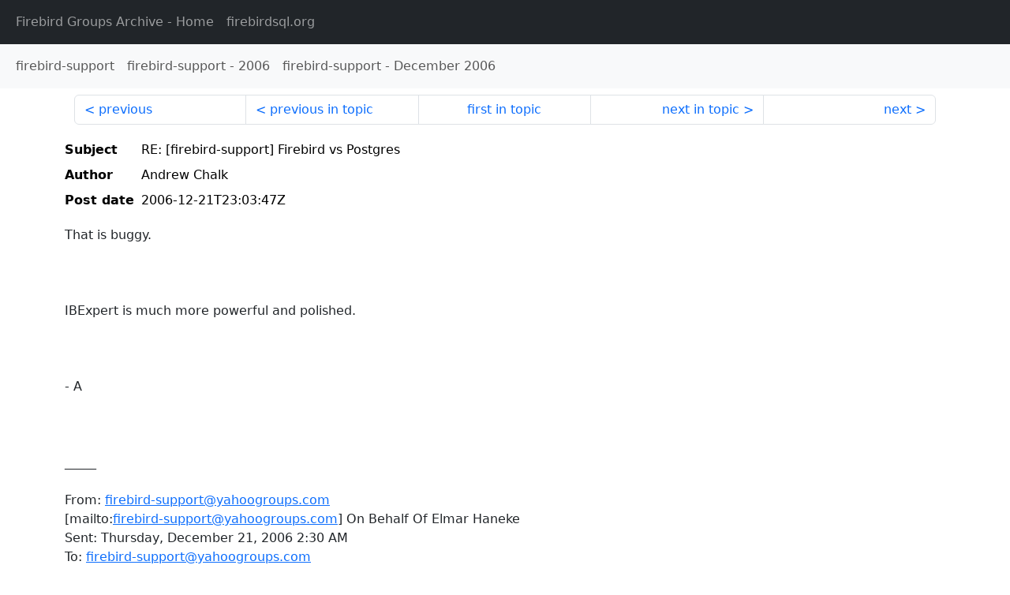

--- FILE ---
content_type: text/html
request_url: http://fb-list-archive.s3-website-eu-west-1.amazonaws.com/firebird-support/2006/12/82479.html
body_size: 1600
content:
<!DOCTYPE html>
<html lang="en">
<head>
    <meta charset="utf-8"/>
    <meta name="viewport" content="width=device-width, initial-scale=1">
    <link href="https://cdn.jsdelivr.net/npm/bootstrap@5.3.3/dist/css/bootstrap.min.css" rel="stylesheet" integrity="sha384-QWTKZyjpPEjISv5WaRU9OFeRpok6YctnYmDr5pNlyT2bRjXh0JMhjY6hW+ALEwIH" crossorigin="anonymous">
    <link href="../../../archive-style.css" rel="stylesheet" type="text/css"/>
    <link rel="canonical" href="http://fb-list-archive.s3-website-eu-west-1.amazonaws.com/firebird-support/2006/12/82479.html"/>
    <title>firebird-support - RE: [firebird-support] Firebird vs Postgres</title>
</head>
<body id="message" class="d-flex flex-column h-100">
<header class="archive-nav">
    <nav class="navbar navbar-expand-lg bg-dark site-menu" data-bs-theme="dark">
        <div class="container-fluid">
            <ul class="navbar-nav">
                <li class="nav-item site-root"><a class="nav-link" href="../../../"><span class="site-name">Firebird Groups Archive</span> - Home</a></li>
                <li class="nav-item parent-site"><a class="nav-link" href="https://www.firebirdsql.org/"><span class="site-name">firebirdsql.org</span></a></li>
            </ul>
        </div>
    </nav>
    <nav class="navbar navbar-expand-lg navbar-light bg-light group-nav">
        <div class="container-fluid">
            <ul class="navbar-nav">
                <li class="nav-item group-root"><a class="nav-link" href="../../index.html"><span class="group-name">firebird-support</span></a></li>
                <li class="nav-item group-year"><a class="nav-link" href="../index.html"><span class="group-name">firebird-support</span> - <span class="year">2006</span></a></li>
                <li class="nav-item group-year-month"><a class="nav-link" href="./index.html"><span class="group-name">firebird-support</span> - <span class="month">December 2006</span></a></li>
            </ul>
        </div>
    </nav>
</header>
<main role="main" class="flex-shrink-0">
    <div class="container">
        <nav class="my-sm-2 msg-nav content-nav-top">
            <div class="container-fluid">
                <ul class="pagination">
                    <li class="page-item previous previous-in-time">
                        <a class="page-link h-100" href="../../2006/12/82478.html">previous</a>
                    </li>
                    <li class="page-item previous previous-in-topic">
                        <a class="page-link h-100" href="../../2006/12/82478.html">previous in topic</a>
                    </li>
                    <li class="page-item first-in-topic"><a class="page-link h-100" href="../../2006/12/82399.html">first in topic</a></li>
                    <li class="page-item next next-in-topic">
                        <a class="page-link h-100" href="../../2006/12/82480.html">next in topic</a>
                    </li>
                    <li class="page-item next next-in-time">
                        <a class="page-link h-100" href="../../2006/12/82480.html">next</a>
                    </li>
                </ul>
            </div>
        </nav>
        <div class="msg">
            <div class="msg-header">
                <table class="table table-borderless table-sm">
                    <colgroup>
                        <col class="col-1 msg-header-name">
                        <col class="msg-header-value">
                    </colgroup>
                    <tr class="msg-subject">
                        <th scope="row" class="ps-sm-0 text-nowrap msg-header-name">Subject</th>
                        <td class="msg-header-value subject">RE: [firebird-support] Firebird vs Postgres</td>
                    </tr>
                    <tr class="msg-author">
                        <th scope="row" class="ps-sm-0 text-nowrap msg-header-name">Author</th>
                        <td class="msg-header-value author">Andrew Chalk</td>
                    </tr>
                    <tr class="msg-postdate">
                        <th scope="row" class="ps-sm-0 text-nowrap msg-header-name">Post date</th>
                        <td class="msg-header-value date-time">2006-12-21T23:03:47Z</td>
                    </tr>
                </table>
            </div>
            <div class="my-sm-2 msg-body">
<div id="ygrps-yiv-641202992">That is buggy.<br>
<br>
 <br>
<br>
IBExpert is much more powerful and polished.<br>
<br>
 <br>
<br>
- A<br>
<br>
 <br>
<br>
  _____  <br>
<br>
From: <a rel="nofollow" target="_blank" href="mailto:firebird-support@yahoogroups.com">firebird-support@yahoogroups.com</a><br>
[mailto:<a rel="nofollow" target="_blank" href="mailto:firebird-support@yahoogroups.com">firebird-support@yahoogroups.com</a>] On Behalf Of Elmar Haneke<br>
Sent: Thursday, December 21, 2006 2:30 AM<br>
To: <a rel="nofollow" target="_blank" href="mailto:firebird-support@yahoogroups.com">firebird-support@yahoogroups.com</a><br>
Subject: Re: [firebird-support] Firebird vs Postgres<br>
<br>
 <br>
<br>
<blockquote><span title="ireply"> &gt; It seems however that FlameRobin is very basic and is still in<br>
&gt; 0.75 release.<br>
<br>
 </span></blockquote>Perhaps you should have a look at other tools as IBOConsole.<br>
<br>
Elmar<br>
<br>
 <br>
<br>
<br>
<br>
[Non-text portions of this message have been removed]</div>
            </div>
        </div>
        <nav class="my-sm-2 msg-nav content-nav-bottom">
            <div class="container-fluid">
                <ul class="pagination">
                    <li class="page-item previous previous-in-time">
                        <a class="page-link h-100" href="../../2006/12/82478.html">previous</a>
                    </li>
                    <li class="page-item previous previous-in-topic">
                        <a class="page-link h-100" href="../../2006/12/82478.html">previous in topic</a>
                    </li>
                    <li class="page-item first-in-topic"><a class="page-link h-100" href="../../2006/12/82399.html">first in topic</a></li>
                    <li class="page-item next next-in-topic">
                        <a class="page-link h-100" href="../../2006/12/82480.html">next in topic</a>
                    </li>
                    <li class="page-item next next-in-time">
                        <a class="page-link h-100" href="../../2006/12/82480.html">next</a>
                    </li>
                </ul>
            </div>
        </nav>
    </div>
</main>
</body>
</html>